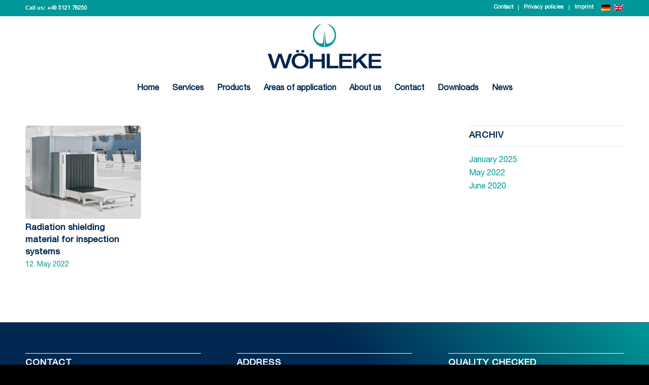

--- FILE ---
content_type: text/html; charset=UTF-8
request_url: https://www.woehleke.de/2022/05/
body_size: 14375
content:
<!DOCTYPE html>
<html dir="ltr" lang="de-DE" prefix="og: https://ogp.me/ns#" class="html_stretched responsive av-preloader-disabled av-default-lightbox  html_header_top html_logo_center html_bottom_nav_header html_menu_right html_large html_header_sticky html_header_shrinking html_header_topbar_active html_mobile_menu_phone html_header_searchicon_disabled html_content_align_center html_header_unstick_top_disabled html_header_stretch_disabled html_minimal_header html_av-overlay-full html_av-submenu-noclone html_entry_id_3508 av-cookies-no-cookie-consent av-no-preview html_text_menu_active ">
<head>
<meta charset="UTF-8" />
<meta name="robots" content="noindex, follow" />


<!-- mobile setting -->
<meta name="viewport" content="width=device-width, initial-scale=1">

<!-- Scripts/CSS and wp_head hook -->
<title>Mai, 2022 | Gummi Wöhleke</title>
<style type="text/css" id="wpml-ls-inline-styles-additional-css">#lang_sel img, #lang_sel_list img, #lang_sel_footer img { display: inline; }</style>
	<style>img:is([sizes="auto" i], [sizes^="auto," i]) { contain-intrinsic-size: 3000px 1500px }</style>
	<link rel="alternate" hreflang="de" href="https://www.woehleke.de/2022/05/" />
<link rel="alternate" hreflang="en" href="https://www.woehleke.de/2022/05/?lang=en" />
<link rel="alternate" hreflang="x-default" href="https://www.woehleke.de/2022/05/" />

		<!-- All in One SEO 4.9.3 - aioseo.com -->
	<meta name="robots" content="noindex, max-image-preview:large" />
	<link rel="canonical" href="https://www.woehleke.de/2022/05/" />
	<meta name="generator" content="All in One SEO (AIOSEO) 4.9.3" />
		<script type="application/ld+json" class="aioseo-schema">
			{"@context":"https:\/\/schema.org","@graph":[{"@type":"BreadcrumbList","@id":"https:\/\/www.woehleke.de\/2022\/05\/#breadcrumblist","itemListElement":[{"@type":"ListItem","@id":"https:\/\/www.woehleke.de#listItem","position":1,"name":"Home","item":"https:\/\/www.woehleke.de","nextItem":{"@type":"ListItem","@id":"https:\/\/www.woehleke.de\/2022\/#listItem","name":2022}},{"@type":"ListItem","@id":"https:\/\/www.woehleke.de\/2022\/#listItem","position":2,"name":2022,"item":"https:\/\/www.woehleke.de\/2022\/","nextItem":{"@type":"ListItem","@id":"https:\/\/www.woehleke.de\/2022\/05\/#listItem","name":"05"},"previousItem":{"@type":"ListItem","@id":"https:\/\/www.woehleke.de#listItem","name":"Home"}},{"@type":"ListItem","@id":"https:\/\/www.woehleke.de\/2022\/05\/#listItem","position":3,"name":"05","previousItem":{"@type":"ListItem","@id":"https:\/\/www.woehleke.de\/2022\/#listItem","name":2022}}]},{"@type":"CollectionPage","@id":"https:\/\/www.woehleke.de\/2022\/05\/#collectionpage","url":"https:\/\/www.woehleke.de\/2022\/05\/","name":"Mai, 2022 | Gummi W\u00f6hleke","inLanguage":"de-DE","isPartOf":{"@id":"https:\/\/www.woehleke.de\/#website"},"breadcrumb":{"@id":"https:\/\/www.woehleke.de\/2022\/05\/#breadcrumblist"}},{"@type":"Organization","@id":"https:\/\/www.woehleke.de\/#organization","name":"Gummi W\u00f6hleke GmbH","description":"Spezialartikel aus Gummi und Silikon","url":"https:\/\/www.woehleke.de\/","telephone":"+49512178250","logo":{"@type":"ImageObject","url":"https:\/\/www.woehleke.de\/wp-content\/uploads\/2018\/10\/Logo-Woehleke.gif","@id":"https:\/\/www.woehleke.de\/2022\/05\/#organizationLogo","width":340,"height":179},"image":{"@id":"https:\/\/www.woehleke.de\/2022\/05\/#organizationLogo"}},{"@type":"WebSite","@id":"https:\/\/www.woehleke.de\/#website","url":"https:\/\/www.woehleke.de\/","name":"Gummi W\u00f6hleke","description":"Spezialartikel aus Gummi und Silikon","inLanguage":"de-DE","publisher":{"@id":"https:\/\/www.woehleke.de\/#organization"}}]}
		</script>
		<!-- All in One SEO -->

<link rel="alternate" type="application/rss+xml" title="Gummi Wöhleke &raquo; Feed" href="https://www.woehleke.de/feed/" />
<link rel='stylesheet' id='wp-block-library-css' href='https://www.woehleke.de/wp-includes/css/dist/block-library/style.min.css?ver=26bf89143aeab63dfe2603df48d7e499' type='text/css' media='all' />
<link rel='stylesheet' id='aioseo/css/src/vue/standalone/blocks/table-of-contents/global.scss-css' href='https://www.woehleke.de/wp-content/plugins/all-in-one-seo-pack/dist/Lite/assets/css/table-of-contents/global.e90f6d47.css?ver=4.9.3' type='text/css' media='all' />
<style id='global-styles-inline-css' type='text/css'>
:root{--wp--preset--aspect-ratio--square: 1;--wp--preset--aspect-ratio--4-3: 4/3;--wp--preset--aspect-ratio--3-4: 3/4;--wp--preset--aspect-ratio--3-2: 3/2;--wp--preset--aspect-ratio--2-3: 2/3;--wp--preset--aspect-ratio--16-9: 16/9;--wp--preset--aspect-ratio--9-16: 9/16;--wp--preset--color--black: #000000;--wp--preset--color--cyan-bluish-gray: #abb8c3;--wp--preset--color--white: #ffffff;--wp--preset--color--pale-pink: #f78da7;--wp--preset--color--vivid-red: #cf2e2e;--wp--preset--color--luminous-vivid-orange: #ff6900;--wp--preset--color--luminous-vivid-amber: #fcb900;--wp--preset--color--light-green-cyan: #7bdcb5;--wp--preset--color--vivid-green-cyan: #00d084;--wp--preset--color--pale-cyan-blue: #8ed1fc;--wp--preset--color--vivid-cyan-blue: #0693e3;--wp--preset--color--vivid-purple: #9b51e0;--wp--preset--gradient--vivid-cyan-blue-to-vivid-purple: linear-gradient(135deg,rgba(6,147,227,1) 0%,rgb(155,81,224) 100%);--wp--preset--gradient--light-green-cyan-to-vivid-green-cyan: linear-gradient(135deg,rgb(122,220,180) 0%,rgb(0,208,130) 100%);--wp--preset--gradient--luminous-vivid-amber-to-luminous-vivid-orange: linear-gradient(135deg,rgba(252,185,0,1) 0%,rgba(255,105,0,1) 100%);--wp--preset--gradient--luminous-vivid-orange-to-vivid-red: linear-gradient(135deg,rgba(255,105,0,1) 0%,rgb(207,46,46) 100%);--wp--preset--gradient--very-light-gray-to-cyan-bluish-gray: linear-gradient(135deg,rgb(238,238,238) 0%,rgb(169,184,195) 100%);--wp--preset--gradient--cool-to-warm-spectrum: linear-gradient(135deg,rgb(74,234,220) 0%,rgb(151,120,209) 20%,rgb(207,42,186) 40%,rgb(238,44,130) 60%,rgb(251,105,98) 80%,rgb(254,248,76) 100%);--wp--preset--gradient--blush-light-purple: linear-gradient(135deg,rgb(255,206,236) 0%,rgb(152,150,240) 100%);--wp--preset--gradient--blush-bordeaux: linear-gradient(135deg,rgb(254,205,165) 0%,rgb(254,45,45) 50%,rgb(107,0,62) 100%);--wp--preset--gradient--luminous-dusk: linear-gradient(135deg,rgb(255,203,112) 0%,rgb(199,81,192) 50%,rgb(65,88,208) 100%);--wp--preset--gradient--pale-ocean: linear-gradient(135deg,rgb(255,245,203) 0%,rgb(182,227,212) 50%,rgb(51,167,181) 100%);--wp--preset--gradient--electric-grass: linear-gradient(135deg,rgb(202,248,128) 0%,rgb(113,206,126) 100%);--wp--preset--gradient--midnight: linear-gradient(135deg,rgb(2,3,129) 0%,rgb(40,116,252) 100%);--wp--preset--font-size--small: 13px;--wp--preset--font-size--medium: 20px;--wp--preset--font-size--large: 36px;--wp--preset--font-size--x-large: 42px;--wp--preset--font-family--helvetica-neue: helvetica-neue;--wp--preset--spacing--20: 0.44rem;--wp--preset--spacing--30: 0.67rem;--wp--preset--spacing--40: 1rem;--wp--preset--spacing--50: 1.5rem;--wp--preset--spacing--60: 2.25rem;--wp--preset--spacing--70: 3.38rem;--wp--preset--spacing--80: 5.06rem;--wp--preset--shadow--natural: 6px 6px 9px rgba(0, 0, 0, 0.2);--wp--preset--shadow--deep: 12px 12px 50px rgba(0, 0, 0, 0.4);--wp--preset--shadow--sharp: 6px 6px 0px rgba(0, 0, 0, 0.2);--wp--preset--shadow--outlined: 6px 6px 0px -3px rgba(255, 255, 255, 1), 6px 6px rgba(0, 0, 0, 1);--wp--preset--shadow--crisp: 6px 6px 0px rgba(0, 0, 0, 1);}:where(body) { margin: 0; }.wp-site-blocks > .alignleft { float: left; margin-right: 2em; }.wp-site-blocks > .alignright { float: right; margin-left: 2em; }.wp-site-blocks > .aligncenter { justify-content: center; margin-left: auto; margin-right: auto; }:where(.is-layout-flex){gap: 0.5em;}:where(.is-layout-grid){gap: 0.5em;}.is-layout-flow > .alignleft{float: left;margin-inline-start: 0;margin-inline-end: 2em;}.is-layout-flow > .alignright{float: right;margin-inline-start: 2em;margin-inline-end: 0;}.is-layout-flow > .aligncenter{margin-left: auto !important;margin-right: auto !important;}.is-layout-constrained > .alignleft{float: left;margin-inline-start: 0;margin-inline-end: 2em;}.is-layout-constrained > .alignright{float: right;margin-inline-start: 2em;margin-inline-end: 0;}.is-layout-constrained > .aligncenter{margin-left: auto !important;margin-right: auto !important;}.is-layout-constrained > :where(:not(.alignleft):not(.alignright):not(.alignfull)){margin-left: auto !important;margin-right: auto !important;}body .is-layout-flex{display: flex;}.is-layout-flex{flex-wrap: wrap;align-items: center;}.is-layout-flex > :is(*, div){margin: 0;}body .is-layout-grid{display: grid;}.is-layout-grid > :is(*, div){margin: 0;}body{padding-top: 0px;padding-right: 0px;padding-bottom: 0px;padding-left: 0px;}a:where(:not(.wp-element-button)){text-decoration: underline;}:root :where(.wp-element-button, .wp-block-button__link){background-color: #32373c;border-width: 0;color: #fff;font-family: inherit;font-size: inherit;line-height: inherit;padding: calc(0.667em + 2px) calc(1.333em + 2px);text-decoration: none;}.has-black-color{color: var(--wp--preset--color--black) !important;}.has-cyan-bluish-gray-color{color: var(--wp--preset--color--cyan-bluish-gray) !important;}.has-white-color{color: var(--wp--preset--color--white) !important;}.has-pale-pink-color{color: var(--wp--preset--color--pale-pink) !important;}.has-vivid-red-color{color: var(--wp--preset--color--vivid-red) !important;}.has-luminous-vivid-orange-color{color: var(--wp--preset--color--luminous-vivid-orange) !important;}.has-luminous-vivid-amber-color{color: var(--wp--preset--color--luminous-vivid-amber) !important;}.has-light-green-cyan-color{color: var(--wp--preset--color--light-green-cyan) !important;}.has-vivid-green-cyan-color{color: var(--wp--preset--color--vivid-green-cyan) !important;}.has-pale-cyan-blue-color{color: var(--wp--preset--color--pale-cyan-blue) !important;}.has-vivid-cyan-blue-color{color: var(--wp--preset--color--vivid-cyan-blue) !important;}.has-vivid-purple-color{color: var(--wp--preset--color--vivid-purple) !important;}.has-black-background-color{background-color: var(--wp--preset--color--black) !important;}.has-cyan-bluish-gray-background-color{background-color: var(--wp--preset--color--cyan-bluish-gray) !important;}.has-white-background-color{background-color: var(--wp--preset--color--white) !important;}.has-pale-pink-background-color{background-color: var(--wp--preset--color--pale-pink) !important;}.has-vivid-red-background-color{background-color: var(--wp--preset--color--vivid-red) !important;}.has-luminous-vivid-orange-background-color{background-color: var(--wp--preset--color--luminous-vivid-orange) !important;}.has-luminous-vivid-amber-background-color{background-color: var(--wp--preset--color--luminous-vivid-amber) !important;}.has-light-green-cyan-background-color{background-color: var(--wp--preset--color--light-green-cyan) !important;}.has-vivid-green-cyan-background-color{background-color: var(--wp--preset--color--vivid-green-cyan) !important;}.has-pale-cyan-blue-background-color{background-color: var(--wp--preset--color--pale-cyan-blue) !important;}.has-vivid-cyan-blue-background-color{background-color: var(--wp--preset--color--vivid-cyan-blue) !important;}.has-vivid-purple-background-color{background-color: var(--wp--preset--color--vivid-purple) !important;}.has-black-border-color{border-color: var(--wp--preset--color--black) !important;}.has-cyan-bluish-gray-border-color{border-color: var(--wp--preset--color--cyan-bluish-gray) !important;}.has-white-border-color{border-color: var(--wp--preset--color--white) !important;}.has-pale-pink-border-color{border-color: var(--wp--preset--color--pale-pink) !important;}.has-vivid-red-border-color{border-color: var(--wp--preset--color--vivid-red) !important;}.has-luminous-vivid-orange-border-color{border-color: var(--wp--preset--color--luminous-vivid-orange) !important;}.has-luminous-vivid-amber-border-color{border-color: var(--wp--preset--color--luminous-vivid-amber) !important;}.has-light-green-cyan-border-color{border-color: var(--wp--preset--color--light-green-cyan) !important;}.has-vivid-green-cyan-border-color{border-color: var(--wp--preset--color--vivid-green-cyan) !important;}.has-pale-cyan-blue-border-color{border-color: var(--wp--preset--color--pale-cyan-blue) !important;}.has-vivid-cyan-blue-border-color{border-color: var(--wp--preset--color--vivid-cyan-blue) !important;}.has-vivid-purple-border-color{border-color: var(--wp--preset--color--vivid-purple) !important;}.has-vivid-cyan-blue-to-vivid-purple-gradient-background{background: var(--wp--preset--gradient--vivid-cyan-blue-to-vivid-purple) !important;}.has-light-green-cyan-to-vivid-green-cyan-gradient-background{background: var(--wp--preset--gradient--light-green-cyan-to-vivid-green-cyan) !important;}.has-luminous-vivid-amber-to-luminous-vivid-orange-gradient-background{background: var(--wp--preset--gradient--luminous-vivid-amber-to-luminous-vivid-orange) !important;}.has-luminous-vivid-orange-to-vivid-red-gradient-background{background: var(--wp--preset--gradient--luminous-vivid-orange-to-vivid-red) !important;}.has-very-light-gray-to-cyan-bluish-gray-gradient-background{background: var(--wp--preset--gradient--very-light-gray-to-cyan-bluish-gray) !important;}.has-cool-to-warm-spectrum-gradient-background{background: var(--wp--preset--gradient--cool-to-warm-spectrum) !important;}.has-blush-light-purple-gradient-background{background: var(--wp--preset--gradient--blush-light-purple) !important;}.has-blush-bordeaux-gradient-background{background: var(--wp--preset--gradient--blush-bordeaux) !important;}.has-luminous-dusk-gradient-background{background: var(--wp--preset--gradient--luminous-dusk) !important;}.has-pale-ocean-gradient-background{background: var(--wp--preset--gradient--pale-ocean) !important;}.has-electric-grass-gradient-background{background: var(--wp--preset--gradient--electric-grass) !important;}.has-midnight-gradient-background{background: var(--wp--preset--gradient--midnight) !important;}.has-small-font-size{font-size: var(--wp--preset--font-size--small) !important;}.has-medium-font-size{font-size: var(--wp--preset--font-size--medium) !important;}.has-large-font-size{font-size: var(--wp--preset--font-size--large) !important;}.has-x-large-font-size{font-size: var(--wp--preset--font-size--x-large) !important;}.has-helvetica-neue-font-family{font-family: var(--wp--preset--font-family--helvetica-neue) !important;}
:where(.wp-block-post-template.is-layout-flex){gap: 1.25em;}:where(.wp-block-post-template.is-layout-grid){gap: 1.25em;}
:where(.wp-block-columns.is-layout-flex){gap: 2em;}:where(.wp-block-columns.is-layout-grid){gap: 2em;}
:root :where(.wp-block-pullquote){font-size: 1.5em;line-height: 1.6;}
</style>
<link rel='stylesheet' id='wpa-css-css' href='https://www.woehleke.de/wp-content/plugins/honeypot/includes/css/wpa.css?ver=2.3.02' type='text/css' media='all' />
<link rel='stylesheet' id='uaf_client_css-css' href='https://www.woehleke.de/wp-content/uploads/useanyfont/uaf.css?ver=1764321944' type='text/css' media='all' />
<link rel='stylesheet' id='mediaelement-css' href='https://www.woehleke.de/wp-includes/js/mediaelement/mediaelementplayer-legacy.min.css?ver=4.2.17' type='text/css' media='all' />
<link rel='stylesheet' id='wp-mediaelement-css' href='https://www.woehleke.de/wp-includes/js/mediaelement/wp-mediaelement.min.css?ver=26bf89143aeab63dfe2603df48d7e499' type='text/css' media='all' />
<link rel='stylesheet' id='borlabs-cookie-custom-css' href='https://www.woehleke.de/wp-content/cache/borlabs-cookie/1/borlabs-cookie-1-de.css?ver=3.3.23-83' type='text/css' media='all' />
<link rel='stylesheet' id='avia-merged-styles-css' href='https://www.woehleke.de/wp-content/uploads/dynamic_avia/avia-merged-styles-0cce2868a38c525a6f7051a5a1673734---65ba2d8ef0a84.css' type='text/css' media='all' />
<script type="text/javascript" src="https://www.woehleke.de/wp-includes/js/jquery/jquery.min.js?ver=3.7.1" id="jquery-core-js"></script>
<script type="text/javascript" src="https://www.woehleke.de/wp-includes/js/jquery/jquery-migrate.min.js?ver=3.4.1" id="jquery-migrate-js"></script>
<script type="text/javascript" id="wpml-cookie-js-extra">
/* <![CDATA[ */
var wpml_cookies = {"wp-wpml_current_language":{"value":"de","expires":1,"path":"\/"}};
var wpml_cookies = {"wp-wpml_current_language":{"value":"de","expires":1,"path":"\/"}};
/* ]]> */
</script>
<script type="text/javascript" src="https://www.woehleke.de/wp-content/plugins/sitepress-multilingual-cms/res/js/cookies/language-cookie.js?ver=486900" id="wpml-cookie-js" defer="defer" data-wp-strategy="defer"></script>
<script type="text/javascript" src="https://www.woehleke.de/wp-content/themes/enfold-child/config-wpml/wpml-mod.js?ver=4.7.5" id="avia-wpml-script-js"></script>
<script type="text/javascript" src="https://www.woehleke.de/wp-content/themes/enfold-child/js/avia-compat.js?ver=4.7.5" id="avia-compat-js"></script>
<script type="text/javascript" id="wpml-browser-redirect-js-extra">
/* <![CDATA[ */
var wpml_browser_redirect_params = {"pageLanguage":"de","languageUrls":{"de_de":"https:\/\/www.woehleke.de\/2022\/05\/","de":"https:\/\/www.woehleke.de\/2022\/05\/","en_us":"https:\/\/www.woehleke.de\/2022\/05\/?lang=en","en":"https:\/\/www.woehleke.de\/2022\/05\/?lang=en","us":"https:\/\/www.woehleke.de\/2022\/05\/?lang=en"},"cookie":{"name":"_icl_visitor_lang_js","domain":"www.woehleke.de","path":"\/","expiration":24}};
/* ]]> */
</script>
<script type="text/javascript" src="https://www.woehleke.de/wp-content/plugins/sitepress-multilingual-cms/dist/js/browser-redirect/app.js?ver=486900" id="wpml-browser-redirect-js"></script>
<script data-no-optimize="1" data-no-minify="1" data-cfasync="false" type="text/javascript" src="https://www.woehleke.de/wp-content/cache/borlabs-cookie/1/borlabs-cookie-config-de.json.js?ver=3.3.23-92" id="borlabs-cookie-config-js"></script>
<link rel="https://api.w.org/" href="https://www.woehleke.de/wp-json/" /><link rel="EditURI" type="application/rsd+xml" title="RSD" href="https://www.woehleke.de/xmlrpc.php?rsd" />

<meta name="generator" content="WPML ver:4.8.6 stt:1,3;" />
<link rel="profile" href="http://gmpg.org/xfn/11" />
<link rel="alternate" type="application/rss+xml" title="Gummi Wöhleke RSS2 Feed" href="https://www.woehleke.de/feed/" />
<link rel="pingback" href="https://www.woehleke.de/xmlrpc.php" />
<!--[if lt IE 9]><script src="https://www.woehleke.de/wp-content/themes/enfold-child/js/html5shiv.js"></script><![endif]-->


<!-- To speed up the rendering and to display the site as fast as possible to the user we include some styles and scripts for above the fold content inline -->
<script type="text/javascript">'use strict';var avia_is_mobile=!1;if(/Android|webOS|iPhone|iPad|iPod|BlackBerry|IEMobile|Opera Mini/i.test(navigator.userAgent)&&'ontouchstart' in document.documentElement){avia_is_mobile=!0;document.documentElement.className+=' avia_mobile '}
else{document.documentElement.className+=' avia_desktop '};document.documentElement.className+=' js_active ';(function(){var e=['-webkit-','-moz-','-ms-',''],n='';for(var t in e){if(e[t]+'transform' in document.documentElement.style){document.documentElement.className+=' avia_transform ';n=e[t]+'transform'};if(e[t]+'perspective' in document.documentElement.style)document.documentElement.className+=' avia_transform3d '};if(typeof document.getElementsByClassName=='function'&&typeof document.documentElement.getBoundingClientRect=='function'&&avia_is_mobile==!1){if(n&&window.innerHeight>0){setTimeout(function(){var e=0,o={},a=0,t=document.getElementsByClassName('av-parallax'),i=window.pageYOffset||document.documentElement.scrollTop;for(e=0;e<t.length;e++){t[e].style.top='0px';o=t[e].getBoundingClientRect();a=Math.ceil((window.innerHeight+i-o.top)*0.3);t[e].style[n]='translate(0px, '+a+'px)';t[e].style.top='auto';t[e].className+=' enabled-parallax '}},50)}}})();</script><style class='wp-fonts-local' type='text/css'>
@font-face{font-family:helvetica-neue;font-style:normal;font-weight:400;font-display:fallback;src:url('https://www.woehleke.de/wp-content/uploads/useanyfont/1860helvetica-neue.woff2') format('woff2');}
</style>
<style type='text/css'>
@font-face {font-family: 'entypo-fontello'; font-weight: normal; font-style: normal; font-display: auto;
src: url('https://www.woehleke.de/wp-content/themes/enfold-child/config-templatebuilder/avia-template-builder/assets/fonts/entypo-fontello.eot');
src: url('https://www.woehleke.de/wp-content/themes/enfold-child/config-templatebuilder/avia-template-builder/assets/fonts/entypo-fontello.eot?#iefix') format('embedded-opentype'), 
url('https://www.woehleke.de/wp-content/themes/enfold-child/config-templatebuilder/avia-template-builder/assets/fonts/entypo-fontello.woff') format('woff'),
url('https://www.woehleke.de/wp-content/themes/enfold-child/config-templatebuilder/avia-template-builder/assets/fonts/entypo-fontello.woff2') format('woff2'),
url('https://www.woehleke.de/wp-content/themes/enfold-child/config-templatebuilder/avia-template-builder/assets/fonts/entypo-fontello.ttf') format('truetype'), 
url('https://www.woehleke.de/wp-content/themes/enfold-child/config-templatebuilder/avia-template-builder/assets/fonts/entypo-fontello.svg#entypo-fontello') format('svg');
} #top .avia-font-entypo-fontello, body .avia-font-entypo-fontello, html body [data-av_iconfont='entypo-fontello']:before{ font-family: 'entypo-fontello'; }

@font-face {font-family: 'fontello'; font-weight: normal; font-style: normal; font-display: auto;
src: url('https://www.woehleke.de/wp-content/uploads/avia_fonts/fontello/fontello.eot');
src: url('https://www.woehleke.de/wp-content/uploads/avia_fonts/fontello/fontello.eot?#iefix') format('embedded-opentype'), 
url('https://www.woehleke.de/wp-content/uploads/avia_fonts/fontello/fontello.woff') format('woff'),
url('https://www.woehleke.de/wp-content/uploads/avia_fonts/fontello/fontello.woff2') format('woff2'),
url('https://www.woehleke.de/wp-content/uploads/avia_fonts/fontello/fontello.ttf') format('truetype'), 
url('https://www.woehleke.de/wp-content/uploads/avia_fonts/fontello/fontello.svg#fontello') format('svg');
} #top .avia-font-fontello, body .avia-font-fontello, html body [data-av_iconfont='fontello']:before{ font-family: 'fontello'; }

@font-face {font-family: 'flaticon'; font-weight: normal; font-style: normal; font-display: auto;
src: url('https://www.woehleke.de/wp-content/uploads/avia_fonts/flaticon/flaticon.eot');
src: url('https://www.woehleke.de/wp-content/uploads/avia_fonts/flaticon/flaticon.eot?#iefix') format('embedded-opentype'), 
url('https://www.woehleke.de/wp-content/uploads/avia_fonts/flaticon/flaticon.woff') format('woff'),
url('https://www.woehleke.de/wp-content/uploads/avia_fonts/flaticon/flaticon.woff2') format('woff2'),
url('https://www.woehleke.de/wp-content/uploads/avia_fonts/flaticon/flaticon.ttf') format('truetype'), 
url('https://www.woehleke.de/wp-content/uploads/avia_fonts/flaticon/flaticon.svg#flaticon') format('svg');
} #top .avia-font-flaticon, body .avia-font-flaticon, html body [data-av_iconfont='flaticon']:before{ font-family: 'flaticon'; }
</style>

<!--
Debugging Info for Theme support: 

Theme: Enfold
Version: 4.7.5
Installed: enfold-child
AviaFramework Version: 5.0
AviaBuilder Version: 4.7.1.1
aviaElementManager Version: 1.0.1
ML:512-PU:107-PLA:15
WP:6.8.3
Compress: CSS:all theme files - JS:disabled
Updates: disabled
PLAu:14
-->
</head>




<body id="top" class="archive date wp-theme-enfold-child  rtl_columns stretched helvetica neue-websave helvetica_neue no_sidebar_border brlbs-blocked-av-recaptcha-enabled av-google-badge-hide" itemscope="itemscope" itemtype="https://schema.org/WebPage" >

	
	<div id='wrap_all'>

	
<header id='header' class='all_colors header_color light_bg_color  av_header_top av_logo_center av_bottom_nav_header av_menu_right av_large av_header_sticky av_header_shrinking av_header_stretch_disabled av_mobile_menu_phone av_header_searchicon_disabled av_header_unstick_top_disabled av_minimal_header av_header_border_disabled'  role="banner" itemscope="itemscope" itemtype="https://schema.org/WPHeader" >

		<div id='header_meta' class='container_wrap container_wrap_meta  av_secondary_right av_extra_header_active av_phone_active_left av_entry_id_3508'>
		
			      <div class='container'>
			      <nav class='sub_menu'  role="navigation" itemscope="itemscope" itemtype="https://schema.org/SiteNavigationElement" ><ul id="avia2-menu" class="menu"><li id="menu-item-1543" class="menu-item menu-item-type-post_type menu-item-object-page menu-item-1543"><a href="https://www.woehleke.de/kontakt/">Kontakt</a></li>
<li id="menu-item-1541" class="menu-item menu-item-type-post_type menu-item-object-page menu-item-privacy-policy menu-item-1541"><a rel="privacy-policy" href="https://www.woehleke.de/datenschutz/">Datenschutz</a></li>
<li id="menu-item-1542" class="menu-item menu-item-type-post_type menu-item-object-page menu-item-1542"><a href="https://www.woehleke.de/impressum/">Impressum</a></li>
</ul><ul class='avia_wpml_language_switch avia_wpml_language_switch_extra'><li class='language_de avia_current_lang'><a href='https://www.woehleke.de/2022/05/'>	<span class='language_flag'><img title='Deutsch' src='https://www.woehleke.de/wp-content/plugins/sitepress-multilingual-cms/res/flags/de.png' alt='Deutsch' /></span>	<span class='language_native'>Deutsch</span>	<span class='language_translated'>Deutsch</span>	<span class='language_code'>de</span></a></li><li class='language_en '><a href='https://www.woehleke.de/2022/05/?lang=en'>	<span class='language_flag'><img title='English' src='https://www.woehleke.de/wp-content/plugins/sitepress-multilingual-cms/res/flags/en.png' alt='English' /></span>	<span class='language_native'>English</span>	<span class='language_translated'>Englisch</span>	<span class='language_code'>en</span></a></li></ul></nav><div class='phone-info with_nav'><span>Rufen Sie uns an: : <a href="tel:+49512178250">+49 5121 78250 </a></span></div>			      </div>
		</div>

		<div  id='header_main' class='container_wrap container_wrap_logo'>
	
        <div class='container av-logo-container'><div class='inner-container'><span class='logo'><a href='https://www.woehleke.de/'><img height='100' width='300' src='https://www.woehleke.de/wp-content/uploads/2018/10/Logo-Woehleke.gif' alt='Gummi Wöhleke' title='' /></a></span></div></div><div id='header_main_alternate' class='container_wrap'><div class='container'><nav class='main_menu' data-selectname='Wähle eine Seite'  role="navigation" itemscope="itemscope" itemtype="https://schema.org/SiteNavigationElement" ><div class="avia-menu av-main-nav-wrap"><ul id="avia-menu" class="menu av-main-nav"><li id="menu-item-1104" class="menu-item menu-item-type-post_type menu-item-object-page menu-item-home menu-item-top-level menu-item-top-level-1"><a href="https://www.woehleke.de/" itemprop="url"><span class="avia-bullet"></span><span class="avia-menu-text">Startseite</span><span class="avia-menu-fx"><span class="avia-arrow-wrap"><span class="avia-arrow"></span></span></span></a></li>
<li id="menu-item-1331" class="menu-item menu-item-type-post_type menu-item-object-page menu-item-top-level menu-item-top-level-2"><a href="https://www.woehleke.de/service/" itemprop="url"><span class="avia-bullet"></span><span class="avia-menu-text">Leistungen</span><span class="avia-menu-fx"><span class="avia-arrow-wrap"><span class="avia-arrow"></span></span></span></a></li>
<li id="menu-item-1314" class="menu-item menu-item-type-post_type menu-item-object-page menu-item-top-level menu-item-top-level-3"><a href="https://www.woehleke.de/produkte/" itemprop="url"><span class="avia-bullet"></span><span class="avia-menu-text">Produkte</span><span class="avia-menu-fx"><span class="avia-arrow-wrap"><span class="avia-arrow"></span></span></span></a></li>
<li id="menu-item-1315" class="menu-item menu-item-type-post_type menu-item-object-page menu-item-has-children menu-item-top-level menu-item-top-level-4"><a href="https://www.woehleke.de/anwendungsbereiche/" itemprop="url"><span class="avia-bullet"></span><span class="avia-menu-text">Anwendungsbereiche</span><span class="avia-menu-fx"><span class="avia-arrow-wrap"><span class="avia-arrow"></span></span></span></a>


<ul class="sub-menu">
	<li id="menu-item-2012" class="menu-item menu-item-type-post_type menu-item-object-page"><a href="https://www.woehleke.de/anwendungsbereiche/medizin-pharmazie/" itemprop="url"><span class="avia-bullet"></span><span class="avia-menu-text">Medizin &#038; Pharmazie</span></a></li>
	<li id="menu-item-2011" class="menu-item menu-item-type-post_type menu-item-object-page"><a href="https://www.woehleke.de/anwendungsbereiche/industrie/" itemprop="url"><span class="avia-bullet"></span><span class="avia-menu-text">Industrie</span></a></li>
	<li id="menu-item-2010" class="menu-item menu-item-type-post_type menu-item-object-page"><a href="https://www.woehleke.de/anwendungsbereiche/chemie/" itemprop="url"><span class="avia-bullet"></span><span class="avia-menu-text">Chemie</span></a></li>
	<li id="menu-item-2009" class="menu-item menu-item-type-post_type menu-item-object-page"><a href="https://www.woehleke.de/anwendungsbereiche/labor-analytik/" itemprop="url"><span class="avia-bullet"></span><span class="avia-menu-text">Labor &#038; Analytik</span></a></li>
</ul>
</li>
<li id="menu-item-1933" class="menu-item menu-item-type-post_type menu-item-object-page menu-item-top-level menu-item-top-level-5"><a href="https://www.woehleke.de/ueber-uns/" itemprop="url"><span class="avia-bullet"></span><span class="avia-menu-text">Über uns</span><span class="avia-menu-fx"><span class="avia-arrow-wrap"><span class="avia-arrow"></span></span></span></a></li>
<li id="menu-item-1318" class="menu-item menu-item-type-post_type menu-item-object-page menu-item-top-level menu-item-top-level-6"><a href="https://www.woehleke.de/kontakt/" itemprop="url"><span class="avia-bullet"></span><span class="avia-menu-text">Kontakt</span><span class="avia-menu-fx"><span class="avia-arrow-wrap"><span class="avia-arrow"></span></span></span></a></li>
<li id="menu-item-2447" class="menu-item menu-item-type-post_type menu-item-object-page menu-item-top-level menu-item-top-level-7"><a href="https://www.woehleke.de/downloads/" itemprop="url"><span class="avia-bullet"></span><span class="avia-menu-text">Downloads</span><span class="avia-menu-fx"><span class="avia-arrow-wrap"><span class="avia-arrow"></span></span></span></a></li>
<li id="menu-item-3215" class="menu-item menu-item-type-post_type menu-item-object-page menu-item-top-level menu-item-top-level-8"><a href="https://www.woehleke.de/news/" itemprop="url"><span class="avia-bullet"></span><span class="avia-menu-text">News</span><span class="avia-menu-fx"><span class="avia-arrow-wrap"><span class="avia-arrow"></span></span></span></a></li>
<li class="av-burger-menu-main menu-item-avia-special ">
	        			<a href="#" aria-label="Menü" aria-hidden="false">
							<span class="av-hamburger av-hamburger--spin av-js-hamburger">
								<span class="av-hamburger-box">
						          <span class="av-hamburger-inner"></span>
						          <strong>Menü</strong>
								</span>
							</span>
							<span class="avia_hidden_link_text">Menü</span>
						</a>
	        		   </li></ul></div></nav></div> </div> 
		<!-- end container_wrap-->
		</div>
		<div class='header_bg'></div>

<!-- end header -->
</header>
		
	<div id='main' class='all_colors' data-scroll-offset='116'>

	
		<div class='container_wrap container_wrap_first main_color fullsize'>

			<div class='container template-blog '>

				<main class='content av-content-full alpha units'  role="main" itemprop="mainContentOfPage" itemscope="itemscope" itemtype="https://schema.org/Blog" >
					
					                    

                    <article class='post-entry post-entry-type-standard post-entry-3508 post-loop-1 post-parity-odd post-entry-last custom with-slider post-3508 post type-post status-publish format-standard has-post-thumbnail hentry category-news'  itemscope="itemscope" itemtype="https://schema.org/BlogPosting" itemprop="blogPost" ><div class='blog-meta'></div><div class='entry-content-wrapper clearfix standard-content'><header class="entry-content-header"><h2 class='post-title entry-title '  itemprop="headline" >	<a href='https://www.woehleke.de/strahlenschutzmaterial-fuer-inspektionssysteme/' rel='bookmark' title='Permanenter Link zu: Strahlenschutzmaterial für Inspektionssysteme'>Strahlenschutzmaterial für Inspektionssysteme			<span class='post-format-icon minor-meta'></span>	</a></h2><span class='post-meta-infos'><time class='date-container minor-meta updated' >3. Mai 2022</time><span class='text-sep text-sep-date'>/</span><span class="blog-categories minor-meta">in <a href="https://www.woehleke.de/category/news/" rel="tag">News</a> </span><span class="text-sep text-sep-cat">/</span><span class="blog-author minor-meta">von <span class="entry-author-link"  itemprop="author" ><span class="author"><span class="fn"><a href="https://www.woehleke.de/author/zacefron/" title="Beiträge von Nora Behrens" rel="author">Nora Behrens</a></span></span></span></span></span></header><div class="entry-content"  itemprop="text" ><div class="read-more-link"><a href="https://www.woehleke.de/strahlenschutzmaterial-fuer-inspektionssysteme/" class="more-link">Weiterlesen<span class="more-link-arrow"></span></a></div>
</div><footer class="entry-footer"></footer><div class='post_delimiter'></div></div><div class='post_author_timeline'></div><span class='hidden'>
				<span class='av-structured-data'  itemprop="image" itemscope="itemscope" itemtype="https://schema.org/ImageObject" >
						<span itemprop='url'>https://www.woehleke.de/wp-content/uploads/strahlenschutz-silikon-gummi-woehleke.jpg</span>
						<span itemprop='height'>800</span>
						<span itemprop='width'>1200</span>
				</span>
				<span class='av-structured-data'  itemprop="publisher" itemtype="https://schema.org/Organization" itemscope="itemscope" >
						<span itemprop='name'>Nora Behrens</span>
						<span itemprop='logo' itemscope itemtype='https://schema.org/ImageObject'>
							<span itemprop='url'>https://www.woehleke.de/wp-content/uploads/2018/10/Logo-Woehleke.gif</span>
						 </span>
				</span><span class='av-structured-data'  itemprop="author" itemscope="itemscope" itemtype="https://schema.org/Person" ><span itemprop='name'>Nora Behrens</span></span><span class='av-structured-data'  itemprop="datePublished" datetime="2022-05-03T08:58:29+02:00" >2022-05-03 08:58:29</span><span class='av-structured-data'  itemprop="dateModified" itemtype="https://schema.org/dateModified" >2022-05-12 08:20:02</span><span class='av-structured-data'  itemprop="mainEntityOfPage" itemtype="https://schema.org/mainEntityOfPage" ><span itemprop='name'>Strahlenschutzmaterial für Inspektionssysteme</span></span></span></article><div class='custom'></div>
				<!--end content-->
				</main>

				
			</div><!--end container-->

		</div><!-- close default .container_wrap element -->




						<div class='container_wrap footer_color' id='footer'>

					<div class='container'>

						<div class='flex_column av_one_third  first el_before_av_one_third'><section id="text-9" class="widget clearfix widget_text"><h3 class="widgettitle">KONTAKT</h3>			<div class="textwidget"><p><a href="/gummi-woehleke/kontakt/"> Gummi-Wöhleke GmbH<br />
Siemensstraße 25  I  31135 Hildesheim   </a><br />
<a href="tel:+49512178250">Tel.: +49 5121 78250</a> I  www.woehleke.de</p>
</div>
		<span class="seperator extralight-border"></span></section></div><div class='flex_column av_one_third  el_after_av_one_third  el_before_av_one_third '><section id="text-6" class="widget clearfix widget_text"><h3 class="widgettitle">Anfahrt</h3>			<div class="textwidget"><p> <div class="brlbs-cmpnt-container brlbs-cmpnt-content-blocker brlbs-cmpnt-with-individual-styles" data-borlabs-cookie-content-blocker-id="google-maps" data-borlabs-cookie-content="PGlmcmFtZSBsb2FkaW5nPSJsYXp5IiBzdHlsZT0iYm9yZGVyOiAwOyIgc3JjPSJodHRwczovL3d3dy5nb29nbGUuY29tL21hcHMvZW1iZWQ/[base64]"><div class="brlbs-cmpnt-cb-preset-b brlbs-cmpnt-cb-google-maps"> <div class="brlbs-cmpnt-cb-thumbnail" style="background-image: url('https://www.woehleke.de/wp-content/uploads/borlabs-cookie/1/brlbs-cb-google-maps-main.png')"></div> <div class="brlbs-cmpnt-cb-main"> <div class="brlbs-cmpnt-cb-content"> <p class="brlbs-cmpnt-cb-description">Sie sehen gerade einen Platzhalterinhalt von <strong>Google Maps</strong>. Um auf den eigentlichen Inhalt zuzugreifen, klicken Sie auf die Schaltfläche unten. Bitte beachten Sie, dass dabei Daten an Drittanbieter weitergegeben werden.</p> <a class="brlbs-cmpnt-cb-provider-toggle" href="#" data-borlabs-cookie-show-provider-information role="button">Mehr Informationen</a> </div> <div class="brlbs-cmpnt-cb-buttons"> <a class="brlbs-cmpnt-cb-btn" href="#" data-borlabs-cookie-unblock role="button">Inhalt entsperren</a> <a class="brlbs-cmpnt-cb-btn" href="#" data-borlabs-cookie-accept-service role="button" style="display: inherit">Erforderlichen Service akzeptieren und Inhalte entsperren</a> </div> </div> </div></div></p>
</div>
		<span class="seperator extralight-border"></span></section></div><div class='flex_column av_one_third  el_after_av_one_third  el_before_av_one_third '><section id="text-7" class="widget clearfix widget_text"><h3 class="widgettitle">Qualitätsgeprüft</h3>			<div class="textwidget"><p><a href="/wp-content/uploads/DIN-ISO-9001-2015-Zertifikat-deutsch.pdf" target="_blank" rel="noopener"><img class="alignnone size-full wp-image-2064" src="https://www.woehleke.de/wp-content/uploads/2018/05/ISO-9001Qualitaetsmanagement-1.png" alt="" width="200" height="167" /></a></p>
</div>
		<span class="seperator extralight-border"></span></section></div>
					</div>

				<!-- ####### END FOOTER CONTAINER ####### -->
				</div>

	

	
				<footer class='container_wrap socket_color' id='socket'  role="contentinfo" itemscope="itemscope" itemtype="https://schema.org/WPFooter" >
                    <div class='container'>

                        <span class='copyright'>© Gummi-Wöhleke GmbH – Spezialartikel aus Gummi und Silikon</span>

                        
                    </div>

	            <!-- ####### END SOCKET CONTAINER ####### -->
				</footer>


					<!-- end main -->
		</div>
		
		<!-- end wrap_all --></div>

<a href='#top' title='Nach oben scrollen' id='scroll-top-link' aria-hidden='true' data-av_icon='' data-av_iconfont='entypo-fontello'><span class="avia_hidden_link_text">Nach oben scrollen</span></a>

<div id="fb-root"></div>

<script type="speculationrules">
{"prefetch":[{"source":"document","where":{"and":[{"href_matches":"\/*"},{"not":{"href_matches":["\/wp-*.php","\/wp-admin\/*","\/wp-content\/uploads\/*","\/wp-content\/*","\/wp-content\/plugins\/*","\/wp-content\/themes\/enfold-child\/*","\/*\\?(.+)"]}},{"not":{"selector_matches":"a[rel~=\"nofollow\"]"}},{"not":{"selector_matches":".no-prefetch, .no-prefetch a"}}]},"eagerness":"conservative"}]}
</script>

 <script type='text/javascript'>
 /* <![CDATA[ */  
var avia_framework_globals = avia_framework_globals || {};
    avia_framework_globals.frameworkUrl = 'https://www.woehleke.de/wp-content/themes/enfold-child/framework/';
    avia_framework_globals.installedAt = 'https://www.woehleke.de/wp-content/themes/enfold-child/';
    avia_framework_globals.ajaxurl = 'https://www.woehleke.de/wp-admin/admin-ajax.php?lang=de';
/* ]]> */ 
</script>
 
 <script type="importmap" id="wp-importmap">
{"imports":{"borlabs-cookie-core":"https:\/\/www.woehleke.de\/wp-content\/plugins\/borlabs-cookie\/assets\/javascript\/borlabs-cookie.min.js?ver=3.3.23"}}
</script>
<script type="module" src="https://www.woehleke.de/wp-content/plugins/borlabs-cookie/assets/javascript/borlabs-cookie.min.js?ver=3.3.23" id="borlabs-cookie-core-js-module" data-cfasync="false" data-no-minify="1" data-no-optimize="1"></script>
<script type="module" src="https://www.woehleke.de/wp-content/plugins/borlabs-cookie/assets/javascript/borlabs-cookie-legacy-backward-compatibility.min.js?ver=3.3.23" id="borlabs-cookie-legacy-backward-compatibility-js-module"></script>
<!--googleoff: all--><div data-nosnippet data-borlabs-cookie-consent-required='true' id='BorlabsCookieBox'></div><div id='BorlabsCookieWidget' class='brlbs-cmpnt-container'></div><!--googleon: all--><script type="text/javascript" src="https://www.woehleke.de/wp-content/themes/enfold-child/js/avia.js?ver=4.7.5" id="avia-default-js"></script>
<script type="text/javascript" src="https://www.woehleke.de/wp-content/themes/enfold-child/js/shortcodes.js?ver=4.7.5" id="avia-shortcodes-js"></script>
<script type="text/javascript" src="https://www.woehleke.de/wp-content/themes/enfold-child/config-templatebuilder/avia-shortcodes/audio-player/audio-player.js?ver=26bf89143aeab63dfe2603df48d7e499" id="avia-module-audioplayer-js"></script>
<script type="text/javascript" src="https://www.woehleke.de/wp-content/themes/enfold-child/config-templatebuilder/avia-shortcodes/contact/contact.js?ver=26bf89143aeab63dfe2603df48d7e499" id="avia-module-contact-js"></script>
<script type="text/javascript" src="https://www.woehleke.de/wp-content/themes/enfold-child/config-templatebuilder/avia-shortcodes/slideshow/slideshow.js?ver=26bf89143aeab63dfe2603df48d7e499" id="avia-module-slideshow-js"></script>
<script type="text/javascript" src="https://www.woehleke.de/wp-content/themes/enfold-child/config-templatebuilder/avia-shortcodes/countdown/countdown.js?ver=26bf89143aeab63dfe2603df48d7e499" id="avia-module-countdown-js"></script>
<script type="text/javascript" src="https://www.woehleke.de/wp-content/themes/enfold-child/config-templatebuilder/avia-shortcodes/gallery/gallery.js?ver=26bf89143aeab63dfe2603df48d7e499" id="avia-module-gallery-js"></script>
<script type="text/javascript" src="https://www.woehleke.de/wp-content/themes/enfold-child/config-templatebuilder/avia-shortcodes/gallery_horizontal/gallery_horizontal.js?ver=26bf89143aeab63dfe2603df48d7e499" id="avia-module-gallery-hor-js"></script>
<script type="text/javascript" src="https://www.woehleke.de/wp-content/themes/enfold-child/config-templatebuilder/avia-shortcodes/headline_rotator/headline_rotator.js?ver=26bf89143aeab63dfe2603df48d7e499" id="avia-module-rotator-js"></script>
<script type="text/javascript" src="https://www.woehleke.de/wp-content/themes/enfold-child/config-templatebuilder/avia-shortcodes/icongrid/icongrid.js?ver=26bf89143aeab63dfe2603df48d7e499" id="avia-module-icongrid-js"></script>
<script type="text/javascript" src="https://www.woehleke.de/wp-content/themes/enfold-child/config-templatebuilder/avia-shortcodes/iconlist/iconlist.js?ver=26bf89143aeab63dfe2603df48d7e499" id="avia-module-iconlist-js"></script>
<script type="text/javascript" src="https://www.woehleke.de/wp-content/themes/enfold-child/config-templatebuilder/avia-shortcodes/image_hotspots/image_hotspots.js?ver=26bf89143aeab63dfe2603df48d7e499" id="avia-module-hotspot-js"></script>
<script type="text/javascript" src="https://www.woehleke.de/wp-content/themes/enfold-child/config-templatebuilder/avia-shortcodes/magazine/magazine.js?ver=26bf89143aeab63dfe2603df48d7e499" id="avia-module-magazine-js"></script>
<script type="text/javascript" src="https://www.woehleke.de/wp-content/themes/enfold-child/config-templatebuilder/avia-shortcodes/portfolio/isotope.js?ver=26bf89143aeab63dfe2603df48d7e499" id="avia-module-isotope-js"></script>
<script type="text/javascript" src="https://www.woehleke.de/wp-content/themes/enfold-child/config-templatebuilder/avia-shortcodes/masonry_entries/masonry_entries.js?ver=26bf89143aeab63dfe2603df48d7e499" id="avia-module-masonry-js"></script>
<script type="text/javascript" src="https://www.woehleke.de/wp-content/themes/enfold-child/config-templatebuilder/avia-shortcodes/menu/menu.js?ver=26bf89143aeab63dfe2603df48d7e499" id="avia-module-menu-js"></script>
<script type="text/javascript" src="https://www.woehleke.de/wp-content/themes/enfold-child/config-templatebuilder/avia-shortcodes/notification/notification.js?ver=26bf89143aeab63dfe2603df48d7e499" id="avia-mofdule-notification-js"></script>
<script type="text/javascript" src="https://www.woehleke.de/wp-content/themes/enfold-child/config-templatebuilder/avia-shortcodes/numbers/numbers.js?ver=26bf89143aeab63dfe2603df48d7e499" id="avia-module-numbers-js"></script>
<script type="text/javascript" src="https://www.woehleke.de/wp-content/themes/enfold-child/config-templatebuilder/avia-shortcodes/portfolio/portfolio.js?ver=26bf89143aeab63dfe2603df48d7e499" id="avia-module-portfolio-js"></script>
<script type="text/javascript" src="https://www.woehleke.de/wp-content/themes/enfold-child/config-templatebuilder/avia-shortcodes/progressbar/progressbar.js?ver=26bf89143aeab63dfe2603df48d7e499" id="avia-module-progress-bar-js"></script>
<script type="text/javascript" src="https://www.woehleke.de/wp-content/themes/enfold-child/config-templatebuilder/avia-shortcodes/slideshow/slideshow-video.js?ver=26bf89143aeab63dfe2603df48d7e499" id="avia-module-slideshow-video-js"></script>
<script type="text/javascript" src="https://www.woehleke.de/wp-content/themes/enfold-child/config-templatebuilder/avia-shortcodes/slideshow_accordion/slideshow_accordion.js?ver=26bf89143aeab63dfe2603df48d7e499" id="avia-module-slideshow-accordion-js"></script>
<script type="text/javascript" src="https://www.woehleke.de/wp-content/themes/enfold-child/config-templatebuilder/avia-shortcodes/slideshow_fullscreen/slideshow_fullscreen.js?ver=26bf89143aeab63dfe2603df48d7e499" id="avia-module-slideshow-fullscreen-js"></script>
<script type="text/javascript" src="https://www.woehleke.de/wp-content/themes/enfold-child/config-templatebuilder/avia-shortcodes/slideshow_layerslider/slideshow_layerslider.js?ver=26bf89143aeab63dfe2603df48d7e499" id="avia-module-slideshow-ls-js"></script>
<script type="text/javascript" src="https://www.woehleke.de/wp-content/themes/enfold-child/config-templatebuilder/avia-shortcodes/tab_section/tab_section.js?ver=26bf89143aeab63dfe2603df48d7e499" id="avia-module-tabsection-js"></script>
<script type="text/javascript" src="https://www.woehleke.de/wp-content/themes/enfold-child/config-templatebuilder/avia-shortcodes/tabs/tabs.js?ver=26bf89143aeab63dfe2603df48d7e499" id="avia-module-tabs-js"></script>
<script type="text/javascript" src="https://www.woehleke.de/wp-content/themes/enfold-child/config-templatebuilder/avia-shortcodes/testimonials/testimonials.js?ver=26bf89143aeab63dfe2603df48d7e499" id="avia-module-testimonials-js"></script>
<script type="text/javascript" src="https://www.woehleke.de/wp-content/themes/enfold-child/config-templatebuilder/avia-shortcodes/timeline/timeline.js?ver=26bf89143aeab63dfe2603df48d7e499" id="avia-module-timeline-js"></script>
<script type="text/javascript" src="https://www.woehleke.de/wp-content/themes/enfold-child/config-templatebuilder/avia-shortcodes/toggles/toggles.js?ver=26bf89143aeab63dfe2603df48d7e499" id="avia-module-toggles-js"></script>
<script type="text/javascript" src="https://www.woehleke.de/wp-content/themes/enfold-child/config-templatebuilder/avia-shortcodes/video/video.js?ver=26bf89143aeab63dfe2603df48d7e499" id="avia-module-video-js"></script>
<script type="text/javascript" src="https://www.woehleke.de/wp-content/plugins/honeypot/includes/js/wpa.js?ver=2.3.02" id="wpascript-js"></script>
<script type="text/javascript" id="wpascript-js-after">
/* <![CDATA[ */
wpa_field_info = {"wpa_field_name":"imavdp1213","wpa_field_value":599577,"wpa_add_test":"no"}
/* ]]> */
</script>
<script type="text/javascript" src="https://www.woehleke.de/wp-content/themes/enfold-child/js/aviapopup/jquery.magnific-popup.min.js?ver=4.7.5" id="avia-popup-js-js"></script>
<script type="text/javascript" src="https://www.woehleke.de/wp-content/themes/enfold-child/js/avia-snippet-lightbox.js?ver=4.7.5" id="avia-lightbox-activation-js"></script>
<script type="text/javascript" src="https://www.woehleke.de/wp-content/themes/enfold-child/js/avia-snippet-megamenu.js?ver=4.7.5" id="avia-megamenu-js"></script>
<script type="text/javascript" src="https://www.woehleke.de/wp-content/themes/enfold-child/js/avia-snippet-sticky-header.js?ver=4.7.5" id="avia-sticky-header-js"></script>
<script type="text/javascript" src="https://www.woehleke.de/wp-content/themes/enfold-child/js/avia-snippet-widget.js?ver=4.7.5" id="avia-widget-js-js"></script>
<script type="text/javascript" id="mediaelement-core-js-before">
/* <![CDATA[ */
var mejsL10n = {"language":"de","strings":{"mejs.download-file":"Datei herunterladen","mejs.install-flash":"Du verwendest einen Browser, der nicht den Flash-Player aktiviert oder installiert hat. Bitte aktiviere dein Flash-Player-Plugin oder lade die neueste Version von https:\/\/get.adobe.com\/flashplayer\/ herunter","mejs.fullscreen":"Vollbild","mejs.play":"Wiedergeben","mejs.pause":"Pausieren","mejs.time-slider":"Zeit-Schieberegler","mejs.time-help-text":"Benutze die Pfeiltasten Links\/Rechts, um 1\u00a0Sekunde vor- oder zur\u00fcckzuspringen. Mit den Pfeiltasten Hoch\/Runter kannst du um 10\u00a0Sekunden vor- oder zur\u00fcckspringen.","mejs.live-broadcast":"Live-\u00dcbertragung","mejs.volume-help-text":"Pfeiltasten Hoch\/Runter benutzen, um die Lautst\u00e4rke zu regeln.","mejs.unmute":"Lautschalten","mejs.mute":"Stummschalten","mejs.volume-slider":"Lautst\u00e4rkeregler","mejs.video-player":"Video-Player","mejs.audio-player":"Audio-Player","mejs.captions-subtitles":"Untertitel","mejs.captions-chapters":"Kapitel","mejs.none":"Keine","mejs.afrikaans":"Afrikaans","mejs.albanian":"Albanisch","mejs.arabic":"Arabisch","mejs.belarusian":"Wei\u00dfrussisch","mejs.bulgarian":"Bulgarisch","mejs.catalan":"Katalanisch","mejs.chinese":"Chinesisch","mejs.chinese-simplified":"Chinesisch (vereinfacht)","mejs.chinese-traditional":"Chinesisch (traditionell)","mejs.croatian":"Kroatisch","mejs.czech":"Tschechisch","mejs.danish":"D\u00e4nisch","mejs.dutch":"Niederl\u00e4ndisch","mejs.english":"Englisch","mejs.estonian":"Estnisch","mejs.filipino":"Filipino","mejs.finnish":"Finnisch","mejs.french":"Franz\u00f6sisch","mejs.galician":"Galicisch","mejs.german":"Deutsch","mejs.greek":"Griechisch","mejs.haitian-creole":"Haitianisch-Kreolisch","mejs.hebrew":"Hebr\u00e4isch","mejs.hindi":"Hindi","mejs.hungarian":"Ungarisch","mejs.icelandic":"Isl\u00e4ndisch","mejs.indonesian":"Indonesisch","mejs.irish":"Irisch","mejs.italian":"Italienisch","mejs.japanese":"Japanisch","mejs.korean":"Koreanisch","mejs.latvian":"Lettisch","mejs.lithuanian":"Litauisch","mejs.macedonian":"Mazedonisch","mejs.malay":"Malaiisch","mejs.maltese":"Maltesisch","mejs.norwegian":"Norwegisch","mejs.persian":"Persisch","mejs.polish":"Polnisch","mejs.portuguese":"Portugiesisch","mejs.romanian":"Rum\u00e4nisch","mejs.russian":"Russisch","mejs.serbian":"Serbisch","mejs.slovak":"Slowakisch","mejs.slovenian":"Slowenisch","mejs.spanish":"Spanisch","mejs.swahili":"Suaheli","mejs.swedish":"Schwedisch","mejs.tagalog":"Tagalog","mejs.thai":"Thai","mejs.turkish":"T\u00fcrkisch","mejs.ukrainian":"Ukrainisch","mejs.vietnamese":"Vietnamesisch","mejs.welsh":"Walisisch","mejs.yiddish":"Jiddisch"}};
/* ]]> */
</script>
<script type="text/javascript" src="https://www.woehleke.de/wp-includes/js/mediaelement/mediaelement-and-player.min.js?ver=4.2.17" id="mediaelement-core-js"></script>
<script type="text/javascript" src="https://www.woehleke.de/wp-includes/js/mediaelement/mediaelement-migrate.min.js?ver=26bf89143aeab63dfe2603df48d7e499" id="mediaelement-migrate-js"></script>
<script type="text/javascript" id="mediaelement-js-extra">
/* <![CDATA[ */
var _wpmejsSettings = {"pluginPath":"\/wp-includes\/js\/mediaelement\/","classPrefix":"mejs-","stretching":"responsive","audioShortcodeLibrary":"mediaelement","videoShortcodeLibrary":"mediaelement"};
/* ]]> */
</script>
<script type="text/javascript" src="https://www.woehleke.de/wp-includes/js/mediaelement/wp-mediaelement.min.js?ver=26bf89143aeab63dfe2603df48d7e499" id="wp-mediaelement-js"></script>
<script type="text/javascript" src="https://www.woehleke.de/wp-content/themes/enfold-child/config-gutenberg/js/avia_blocks_front.js?ver=4.7.5" id="avia_blocks_front_script-js"></script>
<script type="text/javascript" id="avia_google_recaptcha_front_script-js-extra">
/* <![CDATA[ */
var AviaReCAPTCHA_front = {"version":"avia_recaptcha_v2","site_key2":"6LdBeNcUAAAAAPMtPyLcWP7BnKd9VrRgnLf4051G","site_key3":"6LdBeNcUAAAAAPMtPyLcWP7BnKd9VrRgnLf4051G","api":"https:\/\/www.google.com\/recaptcha\/api.js","avia_api_script":"https:\/\/www.woehleke.de\/wp-content\/themes\/enfold-child\/framework\/js\/conditional_load\/avia_google_recaptcha_api.js","theme":"light","score":"0.5","verify_nonce":"f38f9ec597","cannot_use":"<h3 class=\"av-recaptcha-error-main\">Sorry, a problem occured trying to communicate with Google reCAPTCHA API. You are currently not able to submit the contact form. Please try again later - reload the page and also check your internet connection.<\/h3>","init_error_msg":"Initial setting failed. Sitekey 2 and\/or sitekey 3 missing in frontend.","v3_timeout_pageload":"Timeout occured connecting to V3 API on initial pageload","v3_timeout_verify":"Timeout occured connecting to V3 API on verifying submit","v2_timeout_verify":"Timeout occured connecting to V2 API on verifying you as human. Please try again and check your internet connection. It might be necessary to reload the page.","verify_msg":"\u00dcberpr\u00fcfe ......","connection_error":"Could not connect to the internet. Please reload the page and try again.","validate_first":"Please validate that you are a human first","validate_submit":"Vor dem Senden verifizieren wir dass Sie ein Mensch sind.","no_token":"Missing internal token on valid submit - unable to proceed.","invalid_version":"Invalid reCAPTCHA version found.","api_load_error":"Google reCAPTCHA API could not be loaded."};
/* ]]> */
</script>
<script type="text/javascript" src="https://www.woehleke.de/wp-content/themes/enfold-child/framework/js/conditional_load/avia_google_recaptcha_front.js?ver=4.7.5" id="avia_google_recaptcha_front_script-js"></script>
<template id="brlbs-cmpnt-cb-template-enfold-recaptcha">
 <div class="brlbs-cmpnt-container brlbs-cmpnt-content-blocker brlbs-cmpnt-with-individual-styles" data-borlabs-cookie-content-blocker-id="enfold-recaptcha" data-borlabs-cookie-content=""><div class="brlbs-cmpnt-cb-preset-b brlbs-cmpnt-cb-enfold-recaptcha"> <div class="brlbs-cmpnt-cb-thumbnail" style="background-image: url('https://www.woehleke.de/wp-content/uploads/borlabs-cookie/1/bct-google-recaptcha-main.png')"></div> <div class="brlbs-cmpnt-cb-main"> <div class="brlbs-cmpnt-cb-content"> <p class="brlbs-cmpnt-cb-description">Sie müssen den Inhalt von <strong>reCAPTCHA</strong> laden, um das Formular abzuschicken. Bitte beachten Sie, dass dabei Daten mit Drittanbietern ausgetauscht werden.</p> <a class="brlbs-cmpnt-cb-provider-toggle" href="#" data-borlabs-cookie-show-provider-information role="button">Mehr Informationen</a> </div> <div class="brlbs-cmpnt-cb-buttons"> <a class="brlbs-cmpnt-cb-btn" href="#" data-borlabs-cookie-unblock role="button">Inhalt entsperren</a> <a class="brlbs-cmpnt-cb-btn" href="#" data-borlabs-cookie-accept-service role="button" style="display: inherit">Erforderlichen Service akzeptieren und Inhalte entsperren</a> </div> </div> </div></div>
</template>
<script>
(function() {
    const template = document.querySelector("#brlbs-cmpnt-cb-template-enfold-recaptcha");
    const divsToInsertBlocker = document.querySelectorAll('body.brlbs-blocked-av-recaptcha-enabled .av-recaptcha-area');

    for (const div of divsToInsertBlocker) {
        const blocked = template.content.cloneNode(true).querySelector('.brlbs-cmpnt-container');
        div.appendChild(blocked);
        const form = div.closest('form');
        if (form) {
            const submitButtons = form.querySelectorAll('input.button');
            for (const btn of submitButtons) {
                if (btn.type === 'submit') {
                    btn.disabled = true;
                    btn.classList.add('av-recaptcha-submit');
                    btn.classList.add('avia_button_inactive');
                    btn.classList.add('brlbs-avia-contact-form-submit-btn');
                }
            }
        }
    }
})();
</script><template id="brlbs-cmpnt-cb-template-vimeo-enfold-lightbox">
 <div class="brlbs-cmpnt-container brlbs-cmpnt-content-blocker brlbs-cmpnt-with-individual-styles" data-borlabs-cookie-content-blocker-id="vimeo-enfold-lightbox" data-borlabs-cookie-content=""><div class="brlbs-cmpnt-cb-preset-d brlbs-cmpnt-cb-icon-position"> <a class="brlbs-cmpnt-cb-icon" href="#" data-borlabs-cookie-show-content-blocker-modal style="background-image: url('')" role="button"> <span class="brlbs-sr-only">Weitere Informationen über den gesperrten Inhalt.</span> </a> <div style="display: none;" data-borlabs-cookie-content-blocker-information> <p class="brlbs-cmpnt-cb-description">Sie sehen gerade einen Platzhalterinhalt von <strong>Vimeo</strong>. Um auf den eigentlichen Inhalt zuzugreifen, klicken Sie auf die Schaltfläche unten. Bitte beachten Sie, dass dabei Daten an Drittanbieter weitergegeben werden.</p> <div class="brlbs-cmpnt-cb-buttons"> <a class="brlbs-cmpnt-cb-btn" href="#" data-borlabs-cookie-unblock role="button">Inhalt entsperren</a> <a class="brlbs-cmpnt-cb-btn" href="#" data-borlabs-cookie-accept-service role="button" style="display: inherit">Erforderlichen Service akzeptieren und Inhalte entsperren</a> </div> <a class="brlbs-cmpnt-cb-provider-toggle" href="#" data-borlabs-cookie-show-provider-information role="button">Mehr Informationen</a> </div> </div></div>
</template>
<script>
(function() {
    const template = document.querySelector("#brlbs-cmpnt-cb-template-vimeo-enfold-lightbox");
    const divsToInsertBlocker = document.querySelectorAll('.avia-video.avia-video-lightbox[data-original_url*="vimeo.com"]:has(.av-click-to-play-overlay)');

    for (const div of divsToInsertBlocker) {
        const cb = template.content.cloneNode(true).querySelector('.brlbs-cmpnt-container');
        const lightboxTrigger = div.querySelector('.av-click-to-play-overlay');
        if (lightboxTrigger != null) {
            cb.querySelectorAll('.brlbs-cmpnt-cb-btn').forEach(btn => {
                btn.addEventListener('click', () => {
                    lightboxTrigger.click();
                })
            })
        }
        div.appendChild(cb);
    }
})();
</script><template id="brlbs-cmpnt-cb-template-youtube-enfold-lightbox">
 <div class="brlbs-cmpnt-container brlbs-cmpnt-content-blocker brlbs-cmpnt-with-individual-styles" data-borlabs-cookie-content-blocker-id="youtube-enfold-lightbox" data-borlabs-cookie-content=""><div class="brlbs-cmpnt-cb-preset-d brlbs-cmpnt-cb-icon-position"> <a class="brlbs-cmpnt-cb-icon" href="#" data-borlabs-cookie-show-content-blocker-modal style="background-image: url('')" role="button"> <span class="brlbs-sr-only">Weitere Informationen über den gesperrten Inhalt.</span> </a> <div style="display: none;" data-borlabs-cookie-content-blocker-information> <p class="brlbs-cmpnt-cb-description">Sie sehen gerade einen Platzhalterinhalt von <strong>YouTube</strong>. Um auf den eigentlichen Inhalt zuzugreifen, klicken Sie auf die Schaltfläche unten. Bitte beachten Sie, dass dabei Daten an Drittanbieter weitergegeben werden.</p> <div class="brlbs-cmpnt-cb-buttons"> <a class="brlbs-cmpnt-cb-btn" href="#" data-borlabs-cookie-unblock role="button">Inhalt entsperren</a> <a class="brlbs-cmpnt-cb-btn" href="#" data-borlabs-cookie-accept-service role="button" style="display: inherit">Erforderlichen Service akzeptieren und Inhalte entsperren</a> </div> <a class="brlbs-cmpnt-cb-provider-toggle" href="#" data-borlabs-cookie-show-provider-information role="button">Mehr Informationen</a> </div> </div></div>
</template>
<script>
(function() {
    const template = document.querySelector("#brlbs-cmpnt-cb-template-youtube-enfold-lightbox");
    const divsToInsertBlocker = document.querySelectorAll('.avia-video.avia-video-lightbox[data-original_url*="youtube.com"]:has(.av-click-to-play-overlay),.avia-video.avia-video-lightbox[data-original_url*="youtu.be"]:has(.av-click-to-play-overlay)');

    for (const div of divsToInsertBlocker) {
        const cb = template.content.cloneNode(true).querySelector('.brlbs-cmpnt-container');
        const lightboxTrigger = div.querySelector('.av-click-to-play-overlay');
        if (lightboxTrigger != null) {
            cb.querySelectorAll('.brlbs-cmpnt-cb-btn').forEach(btn => {
                btn.addEventListener('click', () => {
                    lightboxTrigger.click();
                })
            })
        }
        div.appendChild(cb);
    }
})();
</script><template id="brlbs-cmpnt-cb-template-facebook-content-blocker">
 <div class="brlbs-cmpnt-container brlbs-cmpnt-content-blocker brlbs-cmpnt-with-individual-styles" data-borlabs-cookie-content-blocker-id="facebook-content-blocker" data-borlabs-cookie-content=""><div class="brlbs-cmpnt-cb-preset-b brlbs-cmpnt-cb-facebook"> <div class="brlbs-cmpnt-cb-thumbnail" style="background-image: url('https://www.woehleke.de/wp-content/uploads/borlabs-cookie/1/cb-facebook-main.png')"></div> <div class="brlbs-cmpnt-cb-main"> <div class="brlbs-cmpnt-cb-content"> <p class="brlbs-cmpnt-cb-description">Sie sehen gerade einen Platzhalterinhalt von <strong>Facebook</strong>. Um auf den eigentlichen Inhalt zuzugreifen, klicken Sie auf die Schaltfläche unten. Bitte beachten Sie, dass dabei Daten an Drittanbieter weitergegeben werden.</p> <a class="brlbs-cmpnt-cb-provider-toggle" href="#" data-borlabs-cookie-show-provider-information role="button">Mehr Informationen</a> </div> <div class="brlbs-cmpnt-cb-buttons"> <a class="brlbs-cmpnt-cb-btn" href="#" data-borlabs-cookie-unblock role="button">Inhalt entsperren</a> <a class="brlbs-cmpnt-cb-btn" href="#" data-borlabs-cookie-accept-service role="button" style="display: inherit">Erforderlichen Service akzeptieren und Inhalte entsperren</a> </div> </div> </div></div>
</template>
<script>
(function() {
        const template = document.querySelector("#brlbs-cmpnt-cb-template-facebook-content-blocker");
        const divsToInsertBlocker = document.querySelectorAll('div.fb-video[data-href*="//www.facebook.com/"], div.fb-post[data-href*="//www.facebook.com/"]');
        for (const div of divsToInsertBlocker) {
            const blocked = template.content.cloneNode(true).querySelector('.brlbs-cmpnt-container');
            blocked.dataset.borlabsCookieContent = btoa(unescape(encodeURIComponent(div.outerHTML)));
            div.replaceWith(blocked);
        }
})()
</script><template id="brlbs-cmpnt-cb-template-instagram">
 <div class="brlbs-cmpnt-container brlbs-cmpnt-content-blocker brlbs-cmpnt-with-individual-styles" data-borlabs-cookie-content-blocker-id="instagram" data-borlabs-cookie-content=""><div class="brlbs-cmpnt-cb-preset-b brlbs-cmpnt-cb-instagram"> <div class="brlbs-cmpnt-cb-thumbnail" style="background-image: url('https://www.woehleke.de/wp-content/uploads/borlabs-cookie/1/cb-instagram-main.png')"></div> <div class="brlbs-cmpnt-cb-main"> <div class="brlbs-cmpnt-cb-content"> <p class="brlbs-cmpnt-cb-description">Sie sehen gerade einen Platzhalterinhalt von <strong>Instagram</strong>. Um auf den eigentlichen Inhalt zuzugreifen, klicken Sie auf die Schaltfläche unten. Bitte beachten Sie, dass dabei Daten an Drittanbieter weitergegeben werden.</p> <a class="brlbs-cmpnt-cb-provider-toggle" href="#" data-borlabs-cookie-show-provider-information role="button">Mehr Informationen</a> </div> <div class="brlbs-cmpnt-cb-buttons"> <a class="brlbs-cmpnt-cb-btn" href="#" data-borlabs-cookie-unblock role="button">Inhalt entsperren</a> <a class="brlbs-cmpnt-cb-btn" href="#" data-borlabs-cookie-accept-service role="button" style="display: inherit">Erforderlichen Service akzeptieren und Inhalte entsperren</a> </div> </div> </div></div>
</template>
<script>
(function() {
    const template = document.querySelector("#brlbs-cmpnt-cb-template-instagram");
    const divsToInsertBlocker = document.querySelectorAll('blockquote.instagram-media[data-instgrm-permalink*="instagram.com/"],blockquote.instagram-media[data-instgrm-version]');
    for (const div of divsToInsertBlocker) {
        const blocked = template.content.cloneNode(true).querySelector('.brlbs-cmpnt-container');
        blocked.dataset.borlabsCookieContent = btoa(unescape(encodeURIComponent(div.outerHTML)));
        div.replaceWith(blocked);
    }
})()
</script><template id="brlbs-cmpnt-cb-template-x-alias-twitter-content-blocker">
 <div class="brlbs-cmpnt-container brlbs-cmpnt-content-blocker brlbs-cmpnt-with-individual-styles" data-borlabs-cookie-content-blocker-id="x-alias-twitter-content-blocker" data-borlabs-cookie-content=""><div class="brlbs-cmpnt-cb-preset-b brlbs-cmpnt-cb-x"> <div class="brlbs-cmpnt-cb-thumbnail" style="background-image: url('https://www.woehleke.de/wp-content/uploads/borlabs-cookie/1/cb-twitter-main.png')"></div> <div class="brlbs-cmpnt-cb-main"> <div class="brlbs-cmpnt-cb-content"> <p class="brlbs-cmpnt-cb-description">Sie sehen gerade einen Platzhalterinhalt von <strong>X</strong>. Um auf den eigentlichen Inhalt zuzugreifen, klicken Sie auf die Schaltfläche unten. Bitte beachten Sie, dass dabei Daten an Drittanbieter weitergegeben werden.</p> <a class="brlbs-cmpnt-cb-provider-toggle" href="#" data-borlabs-cookie-show-provider-information role="button">Mehr Informationen</a> </div> <div class="brlbs-cmpnt-cb-buttons"> <a class="brlbs-cmpnt-cb-btn" href="#" data-borlabs-cookie-unblock role="button">Inhalt entsperren</a> <a class="brlbs-cmpnt-cb-btn" href="#" data-borlabs-cookie-accept-service role="button" style="display: inherit">Erforderlichen Service akzeptieren und Inhalte entsperren</a> </div> </div> </div></div>
</template>
<script>
(function() {
        const template = document.querySelector("#brlbs-cmpnt-cb-template-x-alias-twitter-content-blocker");
        const divsToInsertBlocker = document.querySelectorAll('blockquote.twitter-tweet,blockquote.twitter-video');
        for (const div of divsToInsertBlocker) {
            const blocked = template.content.cloneNode(true).querySelector('.brlbs-cmpnt-container');
            blocked.dataset.borlabsCookieContent = btoa(unescape(encodeURIComponent(div.outerHTML)));
            div.replaceWith(blocked);
        }
})()
</script>
<script type='text/javascript'>
			
	(function($) {
					
			/*	check if google analytics tracking is disabled by user setting via cookie - or user must opt in.	*/
					
			var analytics_code = "<script>\nvar gaProperty = 'UA-158124599-1';\nvar disableStr = 'ga-disable-' + gaProperty;\nif (document.cookie.indexOf(disableStr + '=true') > -1) {\nwindow[disableStr] = true;\n}\nfunction gaOptout() {\ndocument.cookie = disableStr + '=true; expires=Thu, 31 Dec 2099 23:59:59 UTC; path=\/';\nwindow[disableStr] = true;\nalert(\"Google Analytics wurde deaktiviert\");\n}\n<\/script>\n<script>\n\n(function(i,s,o,g,r,a,m){i['GoogleAnalyticsObject']=r;i[r]=i[r]||function(){\n(i[r].q=i[r].q||[]).push(arguments)},i[r].l=1*new Date();a=s.createElement(o),\nm=s.getElementsByTagName(o)[0];a.async=1;a.src=g;m.parentNode.insertBefore(a,m)\n})(window,document,'script','\/\/www.google-analytics.com\/analytics.js','ga');\n\nga('create', 'UA-158124599-1', 'website.de');\nga('set', 'anonymizeIp', true);\nga('send', 'pageview');\n\n<\/script>".replace(/\"/g, '"' );
			var html = document.getElementsByTagName('html')[0];

			$('html').on( 'avia-cookie-settings-changed', function(e) 
			{
					var cookie_check = html.className.indexOf('av-cookies-needs-opt-in') >= 0 || html.className.indexOf('av-cookies-can-opt-out') >= 0;
					var allow_continue = true;
					var silent_accept_cookie = html.className.indexOf('av-cookies-user-silent-accept') >= 0;
					var script_loaded = $( 'script.google_analytics_scripts' );

					if( cookie_check && ! silent_accept_cookie )
					{
						if( ! document.cookie.match(/aviaCookieConsent/) || html.className.indexOf('av-cookies-session-refused') >= 0 )
						{
							allow_continue = false;
						}
						else
						{
							if( ! document.cookie.match(/aviaPrivacyRefuseCookiesHideBar/) )
							{
								allow_continue = false;
							}
							else if( ! document.cookie.match(/aviaPrivacyEssentialCookiesEnabled/) )
							{
								allow_continue = false;
							}
							else if( document.cookie.match(/aviaPrivacyGoogleTrackingDisabled/) )
							{
								allow_continue = false;
							}
						}
					}

					if( ! allow_continue )
					{ 
//						window['ga-disable-UA-158124599-1'] = true;
						if( script_loaded.length > 0 )
						{
							script_loaded.remove();
						}
					}
					else
					{
						if( script_loaded.length == 0 )
						{
							$('head').append( analytics_code );
						}
					}
			});
			
			$('html').trigger( 'avia-cookie-settings-changed' );
						
	})( jQuery );
				
</script></body>
</html>


--- FILE ---
content_type: text/css
request_url: https://www.woehleke.de/wp-content/uploads/useanyfont/uaf.css?ver=1764321944
body_size: 186
content:
				@font-face {
					font-family: 'helvetica-neue';
					src: url('/wp-content/uploads/useanyfont/1860helvetica-neue.woff2') format('woff2'),
						url('/wp-content/uploads/useanyfont/1860helvetica-neue.woff') format('woff');
					  font-display: auto;
				}

				.helvetica-neue{font-family: 'helvetica-neue' !important;}

						h1, h2, h3, h4, h5, h6, .entry-title, body.single-post .entry-title, body.page .entry-title, body.category .entry-title, .widget-title, .site-title, .site-description, body, p, blockquote, li, a, strong, b, em, .menu-hauptmenue-container li a, .menu-hauptmenue-container li span, #menu-hauptmenue li a, #menu-hauptmenue li span, .menu-kleines-menue-container li a, .menu-kleines-menue-container li span, #menu-kleines-menue li a, #menu-kleines-menue li span, .menu-kleines-menue-englisch-container li a, .menu-kleines-menue-englisch-container li span, #menu-kleines-menue-englisch li a, #menu-kleines-menue-englisch li span, .menu-top-menu-container li a, .menu-top-menu-container li span, #menu-top-menu li a, #menu-top-menu li span{
					font-family: 'helvetica-neue' !important;
				}
		

--- FILE ---
content_type: text/css
request_url: https://www.woehleke.de/wp-content/uploads/useanyfont/uaf.css?ver=1764321944
body_size: 186
content:
				@font-face {
					font-family: 'helvetica-neue';
					src: url('/wp-content/uploads/useanyfont/1860helvetica-neue.woff2') format('woff2'),
						url('/wp-content/uploads/useanyfont/1860helvetica-neue.woff') format('woff');
					  font-display: auto;
				}

				.helvetica-neue{font-family: 'helvetica-neue' !important;}

						h1, h2, h3, h4, h5, h6, .entry-title, body.single-post .entry-title, body.page .entry-title, body.category .entry-title, .widget-title, .site-title, .site-description, body, p, blockquote, li, a, strong, b, em, .menu-hauptmenue-container li a, .menu-hauptmenue-container li span, #menu-hauptmenue li a, #menu-hauptmenue li span, .menu-kleines-menue-container li a, .menu-kleines-menue-container li span, #menu-kleines-menue li a, #menu-kleines-menue li span, .menu-kleines-menue-englisch-container li a, .menu-kleines-menue-englisch-container li span, #menu-kleines-menue-englisch li a, #menu-kleines-menue-englisch li span, .menu-top-menu-container li a, .menu-top-menu-container li span, #menu-top-menu li a, #menu-top-menu li span{
					font-family: 'helvetica-neue' !important;
				}
		